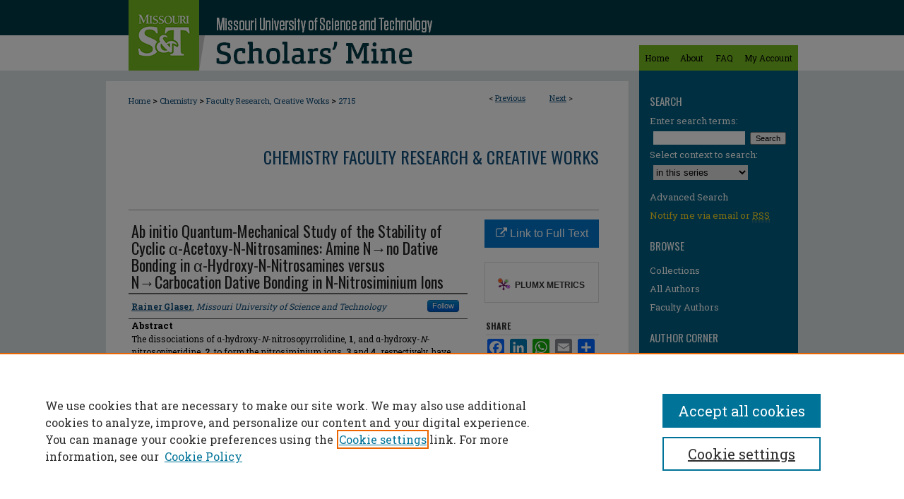

--- FILE ---
content_type: text/html; charset=UTF-8
request_url: https://scholarsmine.mst.edu/chem_facwork/2715/
body_size: 9542
content:

<!DOCTYPE html>
<html lang="en">
<head><!-- inj yui3-seed: --><script type='text/javascript' src='//cdnjs.cloudflare.com/ajax/libs/yui/3.6.0/yui/yui-min.js'></script><script type='text/javascript' src='//ajax.googleapis.com/ajax/libs/jquery/1.10.2/jquery.min.js'></script><!-- Adobe Analytics --><script type='text/javascript' src='https://assets.adobedtm.com/4a848ae9611a/d0e96722185b/launch-d525bb0064d8.min.js'></script><script type='text/javascript' src=/assets/nr_browser_production.js></script>

<!-- def.1 -->
<meta charset="utf-8">
<meta name="viewport" content="width=device-width">
<title>
"Ab initio Quantum-Mechanical Study of the Stability of Cyclic α-Acetox" by Rainer Glaser
</title>


<!-- FILE article_meta-tags.inc --><!-- FILE: /srv/sequoia/main/data/assets/site/article_meta-tags.inc -->
<meta itemprop="name" content="Ab initio Quantum-Mechanical Study of the Stability of Cyclic α-Acetoxy-N-Nitrosamines: Amine N→no Dative Bonding in α-Hydroxy-N-Nitrosamines versus N→Carbocation Dative Bonding in N-Nitrosiminium Ions">
<meta property="og:title" content="Ab initio Quantum-Mechanical Study of the Stability of Cyclic α-Acetoxy-N-Nitrosamines: Amine N→no Dative Bonding in α-Hydroxy-N-Nitrosamines versus N→Carbocation Dative Bonding in N-Nitrosiminium Ions">
<meta name="twitter:title" content="Ab initio Quantum-Mechanical Study of the Stability of Cyclic α-Acetoxy-N-Nitrosamines: Amine N→no Dative Bonding in α-Hydroxy-N-Nitrosamines versus N→Carbocation Dative Bonding in N-Nitrosiminium Ions">
<meta property="article:author" content="Rainer Glaser">
<meta name="author" content="Rainer Glaser">
<meta name="robots" content="noodp, noydir">
<meta name="description" content="The dissociations of α-hydroxy-N-nitrosopyrrolidine, 1, and α-hydroxy-N-nitrosopiperidine, 2, to form the nitrosiminium ions, 3 and 4, respectively, have been studied as models for the SN1 process of the corresponding α-acetoxy-N-nitrosamines. In excellent agreement with experiments, the ionization of the pyrrolidine derivative is found to be more endothermic at ab initio levels up to MP4(SDTQ)/6-31 G*//RHF/6-31 G* and including corrections for thermal motions. This finding is explained with more efficient N→NO π-dative bonding in 1 compared to 2 while ring size effects in 3 and 4 are rather small. The activation barriers to NN-rotation provide quantitative measures of the strengths of the N→NO π-dative bonding in 1-4 and the transition-state structures 1-TS-4-TS for the rotation about the NN bonds in 1-4 were determined. Electron density analyses (NBO) and electrostatic field analysis (CHELPG, MKS) were performed to assess the extent of N→NO π-dative bonding in α-hydroxy-N-nitrosamines and the electronic relaxation associated with the competition between amine N→NO and N→carbocation π-dative bonding in N-nitrosiminium ions. The comparative analysis of the structural and electronic relaxation associated with ionization in the presence (1-4) or absence (1-TS-4-TS) of the possibility for N→NO π-dative bonding demonstrate in a compelling fashion that σ-polarizations are responsible for most of the electron density relaxation.">
<meta itemprop="description" content="The dissociations of α-hydroxy-N-nitrosopyrrolidine, 1, and α-hydroxy-N-nitrosopiperidine, 2, to form the nitrosiminium ions, 3 and 4, respectively, have been studied as models for the SN1 process of the corresponding α-acetoxy-N-nitrosamines. In excellent agreement with experiments, the ionization of the pyrrolidine derivative is found to be more endothermic at ab initio levels up to MP4(SDTQ)/6-31 G*//RHF/6-31 G* and including corrections for thermal motions. This finding is explained with more efficient N→NO π-dative bonding in 1 compared to 2 while ring size effects in 3 and 4 are rather small. The activation barriers to NN-rotation provide quantitative measures of the strengths of the N→NO π-dative bonding in 1-4 and the transition-state structures 1-TS-4-TS for the rotation about the NN bonds in 1-4 were determined. Electron density analyses (NBO) and electrostatic field analysis (CHELPG, MKS) were performed to assess the extent of N→NO π-dative bonding in α-hydroxy-N-nitrosamines and the electronic relaxation associated with the competition between amine N→NO and N→carbocation π-dative bonding in N-nitrosiminium ions. The comparative analysis of the structural and electronic relaxation associated with ionization in the presence (1-4) or absence (1-TS-4-TS) of the possibility for N→NO π-dative bonding demonstrate in a compelling fashion that σ-polarizations are responsible for most of the electron density relaxation.">
<meta name="twitter:description" content="The dissociations of α-hydroxy-N-nitrosopyrrolidine, 1, and α-hydroxy-N-nitrosopiperidine, 2, to form the nitrosiminium ions, 3 and 4, respectively, have been studied as models for the SN1 process of the corresponding α-acetoxy-N-nitrosamines. In excellent agreement with experiments, the ionization of the pyrrolidine derivative is found to be more endothermic at ab initio levels up to MP4(SDTQ)/6-31 G*//RHF/6-31 G* and including corrections for thermal motions. This finding is explained with more efficient N→NO π-dative bonding in 1 compared to 2 while ring size effects in 3 and 4 are rather small. The activation barriers to NN-rotation provide quantitative measures of the strengths of the N→NO π-dative bonding in 1-4 and the transition-state structures 1-TS-4-TS for the rotation about the NN bonds in 1-4 were determined. Electron density analyses (NBO) and electrostatic field analysis (CHELPG, MKS) were performed to assess the extent of N→NO π-dative bonding in α-hydroxy-N-nitrosamines and the electronic relaxation associated with the competition between amine N→NO and N→carbocation π-dative bonding in N-nitrosiminium ions. The comparative analysis of the structural and electronic relaxation associated with ionization in the presence (1-4) or absence (1-TS-4-TS) of the possibility for N→NO π-dative bonding demonstrate in a compelling fashion that σ-polarizations are responsible for most of the electron density relaxation.">
<meta property="og:description" content="The dissociations of α-hydroxy-N-nitrosopyrrolidine, 1, and α-hydroxy-N-nitrosopiperidine, 2, to form the nitrosiminium ions, 3 and 4, respectively, have been studied as models for the SN1 process of the corresponding α-acetoxy-N-nitrosamines. In excellent agreement with experiments, the ionization of the pyrrolidine derivative is found to be more endothermic at ab initio levels up to MP4(SDTQ)/6-31 G*//RHF/6-31 G* and including corrections for thermal motions. This finding is explained with more efficient N→NO π-dative bonding in 1 compared to 2 while ring size effects in 3 and 4 are rather small. The activation barriers to NN-rotation provide quantitative measures of the strengths of the N→NO π-dative bonding in 1-4 and the transition-state structures 1-TS-4-TS for the rotation about the NN bonds in 1-4 were determined. Electron density analyses (NBO) and electrostatic field analysis (CHELPG, MKS) were performed to assess the extent of N→NO π-dative bonding in α-hydroxy-N-nitrosamines and the electronic relaxation associated with the competition between amine N→NO and N→carbocation π-dative bonding in N-nitrosiminium ions. The comparative analysis of the structural and electronic relaxation associated with ionization in the presence (1-4) or absence (1-TS-4-TS) of the possibility for N→NO π-dative bonding demonstrate in a compelling fashion that σ-polarizations are responsible for most of the electron density relaxation.">
<meta name="keywords" content="Alpha Hydroxy N Nitrosopiperidine; Alpha Hydroxy N Nitrosopyrrolidine; Nitrosamine; Pyrrolidine Derivative; Unclassified Drug; Chemical Binding; Chemical Structure; Dissociation; Ionization; Molecular Model; Nonhuman; Polarization; Quantum Mechanics; Thermodynamics">
<meta name="bepress_citation_series_title" content="Chemistry Faculty Research &amp; Creative Works">
<meta name="bepress_citation_firstpage" content="5170">
<meta name="bepress_citation_author" content="Glaser, Rainer">
<meta name="bepress_citation_author_institution" content="Missouri University of Science and Technology">
<meta name="bepress_citation_title" content="Ab initio Quantum-Mechanical Study of the Stability of Cyclic α-Acetoxy-N-Nitrosamines: Amine N→no Dative Bonding in α-Hydroxy-N-Nitrosamines versus N→Carbocation Dative Bonding in N-Nitrosiminium Ions">
<meta name="bepress_citation_date" content="1999">
<meta name="bepress_citation_volume" content="121">
<meta name="bepress_citation_issue" content="22">
<!-- FILE: /srv/sequoia/main/data/assets/site/ir_download_link.inc -->
<!-- FILE: /srv/sequoia/main/data/assets/site/article_meta-tags.inc (cont) -->
<meta name="bepress_citation_abstract_html_url" content="https://scholarsmine.mst.edu/chem_facwork/2715">
<meta name="bepress_citation_publisher" content="American Chemical Society (ACS)">
<meta name="bepress_citation_doi" content="10.1021/ja990298x">
<meta name="bepress_citation_online_date" content="2018/8/9">
<meta name="viewport" content="width=device-width">
<!-- Additional Twitter data -->
<meta name="twitter:card" content="summary">
<!-- Additional Open Graph data -->
<meta property="og:type" content="article">
<meta property="og:url" content="https://scholarsmine.mst.edu/chem_facwork/2715">
<meta property="og:site_name" content="Scholars' Mine">




<!-- FILE: article_meta-tags.inc (cont) -->
<meta name="bepress_is_article_cover_page" content="1">


<!-- sh.1 -->
<link rel="stylesheet" href="/ir-style.css" type="text/css" media="screen">
<link rel="stylesheet" href="/ir-custom.css" type="text/css" media="screen">
<link rel="stylesheet" href="../ir-custom.css" type="text/css" media="screen">
<link rel="stylesheet" href="/ir-local.css" type="text/css" media="screen">
<link rel="stylesheet" href="../ir-local.css" type="text/css" media="screen">
<link rel="stylesheet" href="/ir-print.css" type="text/css" media="print">
<link type="text/css" rel="stylesheet" href="/assets/floatbox/floatbox.css">
<link rel="alternate" type="application/rss+xml" title="Site Feed" href="/recent.rss">
<link rel="shortcut icon" href="/favicon.ico" type="image/x-icon">
<!--[if IE]>
<link rel="stylesheet" href="/ir-ie.css" type="text/css" media="screen">
<![endif]-->

<!-- JS  -->
<script type="text/javascript" src="/assets/jsUtilities.js"></script>
<script type="text/javascript" src="/assets/footnoteLinks.js"></script>
<script type="text/javascript" src="/assets/scripts/yui-init.pack.js"></script>
<script type="text/javascript" src="/assets/scripts/bepress-init.debug.js"></script>
<script type="text/javascript" src="/assets/scripts/JumpListYUI.pack.js"></script>

<!-- end sh.1 -->




<script type="text/javascript">var pageData = {"page":{"environment":"prod","productName":"bpdg","language":"en","name":"ir_series:article","businessUnit":"els:rp:st"},"visitor":{}};</script>

</head>
<body id="geo-series">
<!-- FILE /srv/sequoia/main/data/scholarsmine.mst.edu/assets/header.pregen --><!-- FILE: /srv/sequoia/main/data/assets/site/mobile_nav.inc --><!--[if !IE]>-->
<script src="/assets/scripts/dc-mobile/dc-responsive-nav.js"></script>

<header id="mobile-nav" class="nav-down device-fixed-height" style="visibility: hidden;">
  
  
  <nav class="nav-collapse">
    <ul>
      <li class="menu-item active device-fixed-width"><a href="https://scholarsmine.mst.edu" title="Home" data-scroll >Home</a></li>
      <li class="menu-item device-fixed-width"><a href="https://scholarsmine.mst.edu/do/search/advanced/" title="Search" data-scroll ><i class="icon-search"></i> Search</a></li>
      <li class="menu-item device-fixed-width"><a href="https://scholarsmine.mst.edu/communities.html" title="Browse" data-scroll >Browse Collections</a></li>
      <li class="menu-item device-fixed-width"><a href="/cgi/myaccount.cgi?context=chem_facwork" title="My Account" data-scroll >My Account</a></li>
      <li class="menu-item device-fixed-width"><a href="https://scholarsmine.mst.edu/about.html" title="About" data-scroll >About</a></li>
      <li class="menu-item device-fixed-width"><a href="https://network.bepress.com" title="Digital Commons Network" data-scroll ><img width="16" height="16" alt="DC Network" style="vertical-align:top;" src="/assets/md5images/8e240588cf8cd3a028768d4294acd7d3.png"> Digital Commons Network™</a></li>
    </ul>
  </nav>
</header>

<script src="/assets/scripts/dc-mobile/dc-mobile-nav.js"></script>
<!--<![endif]-->
<!-- FILE: /srv/sequoia/main/data/scholarsmine.mst.edu/assets/header.pregen (cont) -->



<div id="mst">
	<div id="container">
		<a href="#main" class="skiplink" accesskey="2" >Skip to main content</a>

		
			<div id="navigation">
				<!-- FILE: /srv/sequoia/main/data/assets/site/ir_navigation.inc -->

<div id="tabs" role="navigation" aria-label="Main"><ul><li id="tabfour"><a href="https://scholarsmine.mst.edu" title="Home" ><span>Home</span></a></li><li id="tabthree"><a href="https://scholarsmine.mst.edu/about.html" title="About" ><span>About</span></a></li><li id="tabtwo"><a href="https://scholarsmine.mst.edu/faq.html" title="FAQ" ><span>FAQ</span></a></li><li id="tabone"><a href="https://scholarsmine.mst.edu/cgi/myaccount.cgi?context=chem_facwork" title="My Account" ><span>My Account</span></a></li></ul></div>

<!-- FILE: /srv/sequoia/main/data/scholarsmine.mst.edu/assets/header.pregen (cont) -->
			</div>			
					
			<div id="header">
				<a href="https://scholarsmine.mst.edu" id="banner_link" title="Scholars' Mine" >
					<img id="banner_image" alt="Scholars' Mine" width='740' height='100' src="/assets/md5images/a408b327829bd7e1953ae3a914419b63.png">
				</a>	
				
					<a href="http://www.mst.edu/" id="logo_link" title="Missouri University of Science and Technology" >
						<img id="logo_image" alt="Missouri University of Science and Technology" width='100' height='100' src="/assets/md5images/4046bd1ac4526fd1aba9ffe14e09d050.png">
					</a>	
				
			</div>
		
<div id="topborder"></div>
		<div id="wrapper">
			<div id="content">
				<div id="main" class="text">

<script type="text/javascript" src="/assets/floatbox/floatbox.js"></script>  
<!-- FILE: /srv/sequoia/main/data/assets/site/article_pager.inc -->

<div id="breadcrumb"><ul id="pager">

                
                 
<li>&lt; <a href="https://scholarsmine.mst.edu/chem_facwork/1144" class="ignore" >Previous</a></li>
        
        
        

                
                 
<li><a href="https://scholarsmine.mst.edu/chem_facwork/2854" class="ignore" >Next</a> &gt;</li>
        
        
        
<li>&nbsp;</li></ul><div class="crumbs"><!-- FILE: /srv/sequoia/main/data/assets/site/ir_breadcrumb.inc -->

<div class="crumbs" role="navigation" aria-label="Breadcrumb">
	<p>
	
	
			<a href="https://scholarsmine.mst.edu" class="ignore" >Home</a>
	
	
	
	
	
	
	
	
	
	
	 <span aria-hidden="true">&gt;</span> 
		<a href="https://scholarsmine.mst.edu/chem" class="ignore" >Chemistry</a>
	
	
	
	
	
	
	 <span aria-hidden="true">&gt;</span> 
		<a href="https://scholarsmine.mst.edu/chem_facwork" class="ignore" >Faculty Research, Creative Works</a>
	
	
	
	
	
	 <span aria-hidden="true">&gt;</span> 
		<a href="https://scholarsmine.mst.edu/chem_facwork/2715" class="ignore" aria-current="page" >2715</a>
	
	
	
	</p>
</div>


<!-- FILE: /srv/sequoia/main/data/assets/site/article_pager.inc (cont) --></div>
</div>
<!-- FILE: /srv/sequoia/main/data/assets/site/ir_series/article/index.html (cont) -->
<!-- FILE: /srv/sequoia/main/data/assets/site/ir_series/article/article_info.inc --><!-- FILE: /srv/sequoia/main/data/assets/site/openurl.inc -->

























<!-- FILE: /srv/sequoia/main/data/assets/site/ir_series/article/article_info.inc (cont) -->
<!-- FILE: /srv/sequoia/main/data/assets/site/ir_download_link.inc -->









	
	
	
    
    
    
	
	
	
	
	
		
		
	
	

<!-- FILE: /srv/sequoia/main/data/assets/site/ir_series/article/article_info.inc (cont) -->
<!-- FILE: /srv/sequoia/main/data/assets/site/ir_series/article/ir_article_header.inc -->


<div id="series-header">
<!-- FILE: /srv/sequoia/main/data/assets/site/ir_series/ir_series_logo.inc -->



 






	
	
	
	
	
	
<!-- FILE: /srv/sequoia/main/data/assets/site/ir_series/article/ir_article_header.inc (cont) --><h2 id="series-title"><a href="https://scholarsmine.mst.edu/chem_facwork" >Chemistry Faculty Research & Creative Works</a></h2></div>
<div style="clear: both">&nbsp;</div>

<div id="sub">
<div id="alpha">
<!-- FILE: /srv/sequoia/main/data/assets/site/ir_series/article/article_info.inc (cont) --><div id='title' class='element'>
<h1>Ab initio Quantum-Mechanical Study of the Stability of Cyclic α-Acetoxy-N-Nitrosamines: Amine N→no Dative Bonding in α-Hydroxy-N-Nitrosamines versus N→Carbocation Dative Bonding in N-Nitrosiminium Ions</h1>
</div>
<div class='clear'></div>
<div id='authors' class='element'>
<h2 class='visually-hidden'>Author</h2>
<p class="author"><a href='https://scholarsmine.mst.edu/do/search/?q=%28author%3A%22Rainer%20Glaser%22%20AND%20-bp_author_id%3A%5B%2A%20TO%20%2A%5D%29%20OR%20bp_author_id%3A%28%22fea5de58-b189-4485-9ad1-fee16ac25326%22%29&start=0&context=5910169'><strong>Rainer Glaser</strong>, <em>Missouri University of Science and Technology</em></a><a rel="nofollow" href="https://network.bepress.com/api/follow/subscribe?user=NWYxM2I1ODZmMzVkNDdiOQ%3D%3D&amp;institution=ZGFmODA0ZjU2YWE0MzU2OQ%3D%3D&amp;format=html" data-follow-set="user:NWYxM2I1ODZmMzVkNDdiOQ== institution:ZGFmODA0ZjU2YWE0MzU2OQ==" title="Follow Rainer Glaser" class="btn followable">Follow</a><br />
</p></div>
<div class='clear'></div>
<div id='abstract' class='element'>
<h2 class='field-heading'>Abstract</h2>
<p>The dissociations of α-hydroxy-<i>N</i>-nitrosopyrrolidine, <b>1</b>, and α-hydroxy-<i>N</i>-nitrosopiperidine, <b>2</b>, to form the nitrosiminium ions, <b>3</b> and <b>4</b>, respectively, have been studied as models for the S<sub>N</sub>1 process of the corresponding α-acetoxy-<i>N</i>-nitrosamines. In excellent agreement with experiments, the ionization of the pyrrolidine derivative is found to be more endothermic at <i>ab initio</i> levels up to MP4(SDTQ)/6-31 G*//RHF/6-31 G* and including corrections for thermal motions. This finding is explained with more efficient N→NO π-dative bonding in <b>1</b> compared to <b>2</b> while ring size effects in <b>3</b> and <b>4</b> are rather small. The activation barriers to NN-rotation provide quantitative measures of the strengths of the N→NO π-dative bonding in <b>1-4</b> and the transition-state structures <b>1-TS-4-TS</b> for the rotation about the NN bonds in <b>1-4</b> were determined. Electron density analyses (NBO) and electrostatic field analysis (CHELPG, MKS) were performed to assess the extent of N→NO π-dative bonding in α-hydroxy-<i>N</i>-nitrosamines and the electronic relaxation associated with the competition between amine N→NO and N→carbocation π-dative bonding in <i>N</i>-nitrosiminium ions. The comparative analysis of the structural and electronic relaxation associated with ionization in the presence (<b>1-4</b>) or absence (<b>1-TS-4-TS</b>) of the possibility for N→NO π-dative bonding demonstrate in a compelling fashion that σ-polarizations are responsible for most of the electron density relaxation.</p>
</div>
<div class='clear'></div>
<div id='recommended_citation' class='element'>
<h2 class='field-heading'>Recommended Citation</h2>
<!-- FILE: /srv/sequoia/main/data/journals/scholarsmine.mst.edu/chem_facwork/assets/ir_citation.inc --> 



<p class="citation">
    
        
          
 		
        		
        		
   		 
    		
                R. 
                 
                Glaser,   
            
        
        
     </magic if author_list>
    "Ab initio Quantum-Mechanical Study of the Stability of Cyclic α-Acetoxy-N-Nitrosamines: Amine N→no Dative Bonding in α-Hydroxy-N-Nitrosamines versus N→Carbocation Dative Bonding in N-Nitrosiminium Ions," <em>Journal of the American Chemical Society</em>, vol. 121, no. 22, pp. 5170 - 5175, American Chemical Society (ACS), Jun 1999.</p>

<p>The definitive version is available at <a href="https://doi.org/10.1021/ja990298x" >https://doi.org/10.1021/ja990298x</a></p><!-- FILE: /srv/sequoia/main/data/assets/site/ir_series/article/article_info.inc (cont) --></div>
<div class='clear'></div>
<div id='department1' class='element'>
<h2 class='field-heading'>Department(s)</h2>
<p>Chemistry</p>
</div>
<div class='clear'></div>
<div id='keywords' class='element'>
<h2 class='field-heading'>Keywords and Phrases</h2>
<p>Alpha Hydroxy N Nitrosopiperidine; Alpha Hydroxy N Nitrosopyrrolidine; Nitrosamine; Pyrrolidine Derivative; Unclassified Drug; Chemical Binding; Chemical Structure; Dissociation; Ionization; Molecular Model; Nonhuman; Polarization; Quantum Mechanics; Thermodynamics</p>
</div>
<div class='clear'></div>
<div id='issn' class='element'>
<h2 class='field-heading'>International Standard Serial Number (ISSN)</h2>
<p>0002-7863; 1520-5126</p>
</div>
<div class='clear'></div>
<div id='document_type' class='element'>
<h2 class='field-heading'>Document Type</h2>
<p>Article - Journal</p>
</div>
<div class='clear'></div>
<div id='document_version' class='element'>
<h2 class='field-heading'>Document Version</h2>
<p>Citation</p>
</div>
<div class='clear'></div>
<div id='file_type' class='element'>
<h2 class='field-heading'>File Type</h2>
<p>text</p>
</div>
<div class='clear'></div>
<div id='language_iso' class='element'>
<h2 class='field-heading'>Language(s)</h2>
<p>English</p>
</div>
<div class='clear'></div>
<div id='rights' class='element'>
<h2 class='field-heading'>Rights</h2>
<p>© 1999 American Chemical Society (ACS), All rights reserved.</p>
</div>
<div class='clear'></div>
<div id='custom_publication_date' class='element'>
<h2 class='field-heading'>Publication Date</h2>
<p>01 Jun 1999</p>
</div>
<div class='clear'></div>
</div>
    </div>
    <div id='beta_7-3'>
<!-- FILE: /srv/sequoia/main/data/assets/site/info_box_7_3.inc --><!-- FILE: /srv/sequoia/main/data/assets/site/openurl.inc -->

























<!-- FILE: /srv/sequoia/main/data/assets/site/info_box_7_3.inc (cont) -->
<!-- FILE: /srv/sequoia/main/data/assets/site/ir_download_link.inc -->









	
	
	
    
    
    
	
	
	
	
	
		
		
	
	

<!-- FILE: /srv/sequoia/main/data/assets/site/info_box_7_3.inc (cont) -->


	<!-- FILE: /srv/sequoia/main/data/assets/site/info_box_download_button.inc --><div class="aside download-button">
    <a id="remote-link" class="btn" href="http://doi.org/10.1021/ja990298x" title="Link opens in new window" target="_blank" > 
    	<i class="icon-external-link" aria-hidden="true"></i>
      Link to Full Text
    </a>
</div>


<!-- FILE: /srv/sequoia/main/data/assets/site/info_box_7_3.inc (cont) -->
	<!-- FILE: /srv/sequoia/main/data/assets/site/info_box_embargo.inc -->
<!-- FILE: /srv/sequoia/main/data/assets/site/info_box_7_3.inc (cont) -->

<!-- FILE: /srv/sequoia/main/data/scholarsmine.mst.edu/assets/ir_series/info_box_custom_upper.inc -->



     







<!-- FILE: /srv/sequoia/main/data/assets/site/info_box_7_3.inc (cont) -->
<!-- FILE: /srv/sequoia/main/data/assets/site/info_box_openurl.inc -->
<!-- FILE: /srv/sequoia/main/data/assets/site/info_box_7_3.inc (cont) -->

<!-- FILE: /srv/sequoia/main/data/assets/site/info_box_article_metrics.inc -->






<div id="article-stats" class="aside hidden">

    <p class="article-downloads-wrapper hidden"><span id="article-downloads"></span> DOWNLOADS</p>
    <p class="article-stats-date hidden">Since August 09, 2018</p>

    <p class="article-plum-metrics">
        <a href="https://plu.mx/plum/a/?repo_url=https://scholarsmine.mst.edu/chem_facwork/2715" class="plumx-plum-print-popup plum-bigben-theme" data-badge="true" data-hide-when-empty="true" ></a>
    </p>
</div>
<script type="text/javascript" src="//cdn.plu.mx/widget-popup.js"></script>





<!-- Article Download Counts -->
<script type="text/javascript" src="/assets/scripts/article-downloads.pack.js"></script>
<script type="text/javascript">
    insertDownloads(12631189);
</script>


<!-- Add border to Plum badge & download counts when visible -->
<script>
// bind to event when PlumX widget loads
jQuery('body').bind('plum:widget-load', function(e){
// if Plum badge is visible
  if (jQuery('.PlumX-Popup').length) {
// remove 'hidden' class
  jQuery('#article-stats').removeClass('hidden');
  jQuery('.article-stats-date').addClass('plum-border');
  }
});
// bind to event when page loads
jQuery(window).bind('load',function(e){
// if DC downloads are visible
  if (jQuery('#article-downloads').text().length > 0) {
// add border to aside
  jQuery('#article-stats').removeClass('hidden');
  }
});
</script>



<!-- Adobe Analytics: Download Click Tracker -->
<script>

$(function() {

  // Download button click event tracker for PDFs
  $(".aside.download-button").on("click", "a#pdf", function(event) {
    pageDataTracker.trackEvent('navigationClick', {
      link: {
          location: 'aside download-button',
          name: 'pdf'
      }
    });
  });

  // Download button click event tracker for native files
  $(".aside.download-button").on("click", "a#native", function(event) {
    pageDataTracker.trackEvent('navigationClick', {
        link: {
            location: 'aside download-button',
            name: 'native'
        }
     });
  });

});

</script>
<!-- FILE: /srv/sequoia/main/data/assets/site/info_box_7_3.inc (cont) -->



	<!-- FILE: /srv/sequoia/main/data/assets/site/info_box_disciplines.inc -->




	
		
	



<!-- FILE: /srv/sequoia/main/data/assets/site/info_box_7_3.inc (cont) -->

<!-- FILE: /srv/sequoia/main/data/assets/site/bookmark_widget.inc -->

<div id="share" class="aside">
<h2>Share</h2>
	
	<div class="a2a_kit a2a_kit_size_24 a2a_default_style">
    	<a class="a2a_button_facebook"></a>
    	<a class="a2a_button_linkedin"></a>
		<a class="a2a_button_whatsapp"></a>
		<a class="a2a_button_email"></a>
    	<a class="a2a_dd"></a>
    	<script async src="https://static.addtoany.com/menu/page.js"></script>
	</div>
</div>

<!-- FILE: /srv/sequoia/main/data/assets/site/info_box_7_3.inc (cont) -->
<!-- FILE: /srv/sequoia/main/data/assets/site/info_box_geolocate.inc --><!-- FILE: /srv/sequoia/main/data/assets/site/ir_geolocate_enabled_and_displayed.inc -->

<!-- FILE: /srv/sequoia/main/data/assets/site/info_box_geolocate.inc (cont) -->

<div class="aside">
	<!-- FILE: /srv/sequoia/main/data/assets/site/ir_article_map.inc -->



<div class="clear">&nbsp;</div>
<!-- FILE: /srv/sequoia/main/data/assets/site/info_box_geolocate.inc (cont) -->
</div>

<!-- FILE: /srv/sequoia/main/data/assets/site/info_box_7_3.inc (cont) -->

	<!-- FILE: /srv/sequoia/main/data/assets/site/zotero_coins.inc -->

<span class="Z3988" title="ctx_ver=Z39.88-2004&amp;rft_val_fmt=info%3Aofi%2Ffmt%3Akev%3Amtx%3Ajournal&amp;rft_id=https%3A%2F%2Fscholarsmine.mst.edu%2Fchem_facwork%2F2715&amp;rft.atitle=Ab%20initio%20Quantum-Mechanical%20Study%20of%20the%20Stability%20of%20Cyclic%20%CE%B1-Acetoxy-N-Nitrosamines%3A%20Amine%20N%E2%86%92no%20Dative%20Bonding%20in%20%CE%B1-Hydroxy-N-Nitrosamines%20versus%20N%E2%86%92Carbocation%20Dative%20Bonding%20in%20N-Nitrosiminium%20Ions&amp;rft.aufirst=Rainer&amp;rft.aulast=Glaser&amp;rft.jtitle=Journal%20of%20the%20American%20Chemical%20Society&amp;rft.volume=121&amp;rft.issue=22&amp;rft.spage=5170&amp;rft.epage=5175&amp;rft.date=1999-06-01&amp;rft_id=info:doi/10.1021%2Fja990298x">COinS</span>
<!-- FILE: /srv/sequoia/main/data/assets/site/info_box_7_3.inc (cont) -->

<!-- FILE: /srv/sequoia/main/data/scholarsmine.mst.edu/assets/info_box_custom_lower.inc -->

<!-- BEGIN Altmetric code -->

<div id='doi' class='aside'>
     <div class='altmetric-embed' data-badge-type='donut' data-badge-details="right" data-doi="10.1021/ja990298x" data-hide-no-mentions="true"></div>
    <script type='text/javascript' src='https://d1bxh8uas1mnw7.cloudfront.net/assets/embed.js'></script>
</div>
<div class='clear'></div>







<!-- END Altmetric Code --><!-- FILE: /srv/sequoia/main/data/assets/site/info_box_7_3.inc (cont) -->
<!-- FILE: /srv/sequoia/main/data/assets/site/ir_series/article/article_info.inc (cont) --></div>

<div class='clear'>&nbsp;</div>
<!-- FILE: /srv/sequoia/main/data/assets/site/ir_article_custom_fields.inc -->

<!-- FILE: /srv/sequoia/main/data/assets/site/ir_series/article/article_info.inc (cont) -->

<!-- FILE: /srv/sequoia/main/data/assets/site/ir_series/article/index.html (cont) -->
<!-- FILE /srv/sequoia/main/data/assets/site/footer.pregen --></div>
	<div class="verticalalign">&nbsp;</div>
	<div class="clear">&nbsp;</div>

</div>

	<div id="sidebar" role="complementary">
	<!-- FILE: /srv/sequoia/main/data/assets/site/ir_sidebar_7_8.inc -->

	<!-- FILE: /srv/sequoia/main/data/assets/site/ir_sidebar_sort_sba.inc --><!-- FILE: /srv/sequoia/main/data/assets/site/ir_sidebar_custom_upper_7_8.inc -->

<!-- FILE: /srv/sequoia/main/data/assets/site/ir_sidebar_sort_sba.inc (cont) -->
<!-- FILE: /srv/sequoia/main/data/assets/site/ir_sidebar_search_7_8.inc --><h2>Search</h2>


	
<form method='get' action='https://scholarsmine.mst.edu/do/search/' id="sidebar-search">
	<label for="search" accesskey="4">
		Enter search terms:
	</label>
		<div>
			<span class="border">
				<input type="text" name='q' class="search" id="search">
			</span> 
			<input type="submit" value="Search" class="searchbutton" style="font-size:11px;">
		</div>
	<label for="context">
		Select context to search:
	</label> 
		<div>
			<span class="border">
				<select name="fq" id="context">
					
					
						<option value='virtual_ancestor_link:"https://scholarsmine.mst.edu/chem_facwork"'>in this series</option>
					
					
					
					<option value='virtual_ancestor_link:"https://scholarsmine.mst.edu"'>in this repository</option>
					<option value='virtual_ancestor_link:"http:/"'>across all repositories</option>
				</select>
			</span>
		</div>
</form>

<p class="advanced">
	
	
		<a href="https://scholarsmine.mst.edu/do/search/advanced/?fq=virtual_ancestor_link:%22https://scholarsmine.mst.edu/chem_facwork%22" >
			Advanced Search
		</a>
	
</p>
<!-- FILE: /srv/sequoia/main/data/assets/site/ir_sidebar_sort_sba.inc (cont) -->
<!-- FILE: /srv/sequoia/main/data/assets/site/ir_sidebar_notify_7_8.inc -->


	<ul id="side-notify">
		<li class="notify">
			<a href="https://scholarsmine.mst.edu/chem_facwork/announcements.html" title="Email or RSS Notifications" >
				Notify me via email or <acronym title="Really Simple Syndication">RSS</acronym>
			</a>
		</li>
	</ul>



<!-- FILE: /srv/sequoia/main/data/assets/site/urc_badge.inc -->






<!-- FILE: /srv/sequoia/main/data/assets/site/ir_sidebar_notify_7_8.inc (cont) -->

<!-- FILE: /srv/sequoia/main/data/assets/site/ir_sidebar_sort_sba.inc (cont) -->
<!-- FILE: /srv/sequoia/main/data/assets/site/ir_sidebar_custom_middle_7_8.inc --><!-- FILE: /srv/sequoia/main/data/assets/site/ir_sidebar_sort_sba.inc (cont) -->
<!-- FILE: /srv/sequoia/main/data/scholarsmine.mst.edu/assets/ir_sidebar_browse.inc --><h2>Browse</h2>
<ul id="side-browse">


<li class="collections"><a href="https://scholarsmine.mst.edu/communities.html" title="Browse by Collections" >Collections</a></li>
<li class="discipline-browser"><a href="https://scholarsmine.mst.edu/do/discipline_browser/disciplines" title="Browse by Disciplines" >Disciplines</a></li>
<li class="author"><a href="https://scholarsmine.mst.edu/authors.html" title="Browse by Author" >All Authors</a></li>

<li><a href="http://scholarsmine.mst.edu/faculty_work/browse_faculty.html" title="Browse by Faculty Author" >Faculty Authors</a></li>



</ul>

<!-- FILE: /srv/sequoia/main/data/assets/site/ir_sidebar_sort_sba.inc (cont) -->
<!-- FILE: /srv/sequoia/main/data/scholarsmine.mst.edu/assets/ir_sidebar_author_7_8.inc -->





<h2>Author Corner</h2>




	<ul id="side-author">
		<li class="faq">
			<a href="https://scholarsmine.mst.edu/faq.html" title="Author FAQ" >
				Author FAQ
			</a>
		</li>
		
		
		
		
		
		
	</ul>

<!-- FILE: /srv/sequoia/main/data/assets/site/ir_sidebar_sort_sba.inc (cont) -->
<!-- FILE: /srv/sequoia/main/data/scholarsmine.mst.edu/assets/ir_sidebar_custom_lower_7_8.inc --><!-- FILE: /srv/sequoia/main/data/assets/site/ir_sidebar_homepage_links_7_8.inc -->

<h2>Related Content</h2>
	<ul id="homepage-links">
		<li class="sb-homepage">
			
				<a href="http://chem.mst.edu/" title="chem Home Page" >
						Departmental Web Page
				</a>
			
			
			
		</li>
	</ul>
<!-- FILE: /srv/sequoia/main/data/scholarsmine.mst.edu/assets/ir_sidebar_custom_lower_7_8.inc (cont) -->
	


<div id="sb-custom-lower">
	<h2 class="sb-custom-title">Useful Links</h2>
		<ul class="sb-custom-ul">
			<li class="sb-custom-li">
				<a href="https://scholarsmine.mst.edu/library_resources.html" title="Library Resources" >Library Resources</a>
			</li>
		
			
		
			<li class="sb-custom-li">
				<a href="https://scholarsmine.mst.edu/contact.html" title="Contact Us" >
					Contact Us
				</a>
			</li>
		</ul>
	
	
</div>

<div id="sb-custom-lower" class="lower-white">
	<a href="http://library.mst.edu/" title="Missouri S&T University Libraries" ><img alt="S&T logo" title="Missouri S&T University Libraries" id="stlogo" width='133' height='150' src="/assets/md5images/b6e7584514344c6f5e80f90c144c0aab.png"></a>
<!-- FILE: /srv/sequoia/main/data/assets/site/ir_geolocate_enabled_and_displayed.inc -->

<!-- FILE: /srv/sequoia/main/data/scholarsmine.mst.edu/assets/ir_sidebar_custom_lower_7_8.inc (cont) -->

<h2>Article Locations</h2>




<!-- FILE: /srv/sequoia/main/data/assets/site/google_map.inc -->
	
	




	


	




<script>
	if (typeof window.googleMap=='undefined') {
		document.write(
			'<script src="/assets/cgi/js/geolocate-v3.pack.js"></' + 'script>'
		);
	}
	if (
		typeof window.google=='undefined'
		|| typeof window.google.maps=='undefined'
	) {
		document.write(
			'<script src="https://maps.googleapis.com/maps/api/js?key=AIzaSyAhbW6Wxlc9A2yM3fqEEQKM2lIQU-a7kxM&amp;sensor=false&amp;v=3"></' + 'script>'
		);
	}
</script>

<div id="side_map"></div>

<script>
	// Enable the new look
	google.maps.visualRefresh = true;

	var side_mapOptions = {};
	side_mapOptions.zoomLevel = 5;
	side_mapOptions.divId = "side_map";
	side_mapOptions.submit = false;
	side_mapOptions.context = "chem_facwork" + "/";
	
	

	var side_mapObj = new googleMap(side_mapOptions);
	
	side_mapObj.instantiate();

	// If it's a sidebar map or the large map, load the KML file
	if (
		(side_mapOptions.divId === "side_map")
		|| (side_mapOptions.divId === "large_map") 
	) {
		side_mapObj.loadKml();
	}

	// Attach clickHandler and keypressHandler to submit form maps
	if (false) {
		document.getElementById("locate").onclick=function() {
			side_mapObj.showAddress(side_mapObj);
		};
		document.getElementById("geoLocateAddress").onkeypress=function(e) {
			side_mapObj.geolocateOnEnter(e, side_mapObj);
		};
		// If a location is already provided, make placemarker draggable and attach dragHandler
		
	}
</script>
<!-- FILE: /srv/sequoia/main/data/scholarsmine.mst.edu/assets/ir_sidebar_custom_lower_7_8.inc (cont) -->

<ul>
<li><a href="https://scholarsmine.mst.edu/chem_facwork/map.html" rel="floatbox" rev="colorTheme:black width:900 height:675 caption:href scrolling:no showClose:true" >View articles on map</a></li>
<li><a href="https://scholarsmine.mst.edu/chem_facwork/images.kml" >View articles in Google Earth</a></li>
</ul>

</div>
</magic>
 
 

 

 <!-- FILE: /srv/sequoia/main/data/assets/site/ir_sidebar_sort_sba.inc (cont) -->
<!-- FILE: /srv/sequoia/main/data/assets/site/ir_sidebar_sw_links_7_8.inc -->

	
		
	


	<!-- FILE: /srv/sequoia/main/data/assets/site/ir_sidebar_sort_sba.inc (cont) -->

<!-- FILE: /srv/sequoia/main/data/scholarsmine.mst.edu/assets/ir_sidebar_geolocate.inc -->
<!-- FILE: /srv/sequoia/main/data/assets/site/ir_sidebar_sort_sba.inc (cont) -->
<!-- FILE: /srv/sequoia/main/data/scholarsmine.mst.edu/assets/ir_sidebar_custom_lowest_7_8.inc -->


<!-- FILE: /srv/sequoia/main/data/assets/site/ir_sidebar_sort_sba.inc (cont) -->
<!-- FILE: /srv/sequoia/main/data/assets/site/ir_sidebar_7_8.inc (cont) -->

		



<!-- FILE: /srv/sequoia/main/data/assets/site/footer.pregen (cont) -->
	<div class="verticalalign">&nbsp;</div>
	</div>

</div>

<!-- FILE: /srv/sequoia/main/data/assets/site/ir_footer_content.inc --><div id="footer" role="contentinfo">
	
	
	<!-- FILE: /srv/sequoia/main/data/assets/site/ir_bepress_logo.inc --><div id="bepress">

<a href="https://www.elsevier.com/solutions/digital-commons" title="Elsevier - Digital Commons" >
	<em>Elsevier - Digital Commons</em>
</a>

</div>
<!-- FILE: /srv/sequoia/main/data/assets/site/ir_footer_content.inc (cont) -->
	<p>
		<a href="https://scholarsmine.mst.edu" title="Home page" accesskey="1" >Home</a> | 
		<a href="https://scholarsmine.mst.edu/about.html" title="About" >About</a> | 
		<a href="https://scholarsmine.mst.edu/faq.html" title="FAQ" >FAQ</a> | 
		<a href="/cgi/myaccount.cgi?context=chem_facwork" title="My Account Page" accesskey="3" >My Account</a> | 
		<a href="https://scholarsmine.mst.edu/accessibility.html" title="Accessibility Statement" accesskey="0" >Accessibility Statement</a>
	</p>
	<p>
	
	
		<a class="secondary-link" href="https://www.elsevier.com/legal/privacy-policy" title="Privacy Policy" >Privacy</a>
	
		<a class="secondary-link" href="https://www.elsevier.com/legal/elsevier-website-terms-and-conditions" title="Copyright Policy" >Copyright</a>	
	</p> 
	
</div>

<!-- FILE: /srv/sequoia/main/data/assets/site/footer.pregen (cont) -->

</div>
</div>

<!-- FILE: /srv/sequoia/main/data/scholarsmine.mst.edu/assets/ir_analytics.inc --><!-- Google tag (gtag.js) --> 
<script async src="https://www.googletagmanager.com/gtag/js?id=G-XFSXQLHM3G"></script> <script> window.dataLayer = window.dataLayer || []; function gtag(){dataLayer.push(arguments);} gtag('js', new Date()); gtag('config', 'G-XFSXQLHM3G'); 
</script><!-- FILE: /srv/sequoia/main/data/assets/site/footer.pregen (cont) -->

<script type='text/javascript' src='/assets/scripts/bpbootstrap-20160726.pack.js'></script><script type='text/javascript'>BPBootstrap.init({appendCookie:''})</script></body></html>
